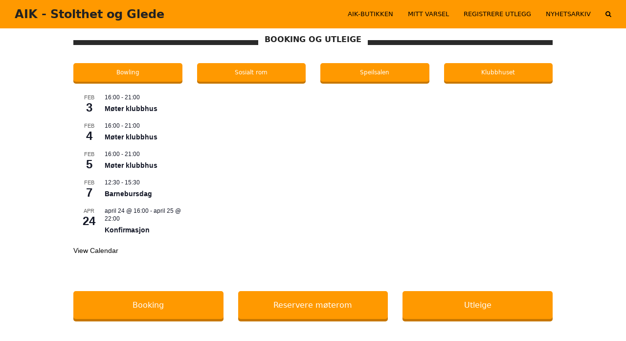

--- FILE ---
content_type: text/html; charset=UTF-8
request_url: https://aik.no/booking/
body_size: 14361
content:
<!DOCTYPE html>
<html lang="nb-NO" itemscope itemtype="https://schema.org/WebPage" class="wpex-color-scheme-default">
<head>
<meta charset="UTF-8">
<link rel="profile" href="http://gmpg.org/xfn/11">
<title>Booking &#8211; Stolthet og Glede</title>
<meta name='robots' content='max-image-preview:large' />
<meta name="generator" content="Total WordPress Theme v5.7.1">
<meta name="viewport" content="width=device-width, initial-scale=1">
<link rel='dns-prefetch' href='//fonts.googleapis.com' />
<link rel='dns-prefetch' href='//maxcdn.bootstrapcdn.com' />
<link rel="alternate" type="application/rss+xml" title="Stolthet og Glede &raquo; strøm" href="https://aik.no/feed/" />
<link rel="alternate" type="application/rss+xml" title="Stolthet og Glede &raquo; kommentarstrøm" href="https://aik.no/comments/feed/" />
<link rel="alternate" type="text/calendar" title="Stolthet og Glede &raquo; iCal-feed" href="https://aik.no/kalender/?ical=1" />
<link rel="alternate" title="oEmbed (JSON)" type="application/json+oembed" href="https://aik.no/wp-json/oembed/1.0/embed?url=https%3A%2F%2Faik.no%2Fbooking%2F" />
<link rel="alternate" title="oEmbed (XML)" type="text/xml+oembed" href="https://aik.no/wp-json/oembed/1.0/embed?url=https%3A%2F%2Faik.no%2Fbooking%2F&#038;format=xml" />
<link rel="preload" href="https://aik.no/wp-content/themes/Total/assets/lib/ticons/fonts/ticons.woff2" type="font/woff2" as="font" crossorigin><style id='wp-img-auto-sizes-contain-inline-css'>
img:is([sizes=auto i],[sizes^="auto," i]){contain-intrinsic-size:3000px 1500px}
/*# sourceURL=wp-img-auto-sizes-contain-inline-css */
</style>
<link rel='stylesheet' id='mediaelement-css' href='https://aik.no/wp-includes/js/mediaelement/mediaelementplayer-legacy.min.css?ver=4.2.17' media='all' />
<link rel='stylesheet' id='wp-mediaelement-css' href='https://aik.no/wp-includes/js/mediaelement/wp-mediaelement.min.css?ver=6.9' media='all' />
<link rel='stylesheet' id='js_composer_front-css' href='https://aik.no/wp-content/plugins/js_composer/assets/css/js_composer.min.css?ver=6.7.0' media='all' />
<link rel='stylesheet' id='dashicons-css' href='https://aik.no/wp-includes/css/dashicons.min.css?ver=6.9' media='all' />
<link rel='stylesheet' id='post-views-counter-frontend-css' href='https://aik.no/wp-content/plugins/post-views-counter/css/frontend.css?ver=1.6.1' media='all' />
<link rel='stylesheet' id='layerslider-css' href='https://aik.no/wp-content/plugins/LayerSlider/static/css/layerslider.css?ver=5.6.9' media='all' />
<link rel='stylesheet' id='ls-google-fonts-css' href='https://fonts.googleapis.com/css?family=Lato:100,300,regular,700,900%7COpen+Sans:300%7CIndie+Flower:regular%7COswald:300,regular,700&#038;subset=latin%2Clatin-ext' media='all' />
<link rel='stylesheet' id='contact-form-7-css' href='https://aik.no/wp-content/plugins/contact-form-7/includes/css/styles.css?ver=6.1.4' media='all' />
<link rel='stylesheet' id='cff-css' href='https://aik.no/wp-content/plugins/custom-facebook-feed/assets/css/cff-style.min.css?ver=4.3.4' media='all' />
<link rel='stylesheet' id='sb-font-awesome-css' href='https://maxcdn.bootstrapcdn.com/font-awesome/4.7.0/css/font-awesome.min.css?ver=6.9' media='all' />
<link rel='stylesheet' id='wpex-the-events-calendar-css' href='https://aik.no/wp-content/themes/Total/assets/css/wpex-the-events-calendar.css?ver=6.9' media='all' />
<link rel='stylesheet' id='wpex-style-css' href='https://aik.no/wp-content/themes/Total/style.css?ver=5.7.1' media='all' />
<link rel='stylesheet' id='wpex-mobile-menu-breakpoint-max-css' href='https://aik.no/wp-content/themes/Total/assets/css/wpex-mobile-menu-breakpoint-max.css?ver=5.7.1' media='only screen and (max-width:959px)' />
<link rel='stylesheet' id='wpex-mobile-menu-breakpoint-min-css' href='https://aik.no/wp-content/themes/Total/assets/css/wpex-mobile-menu-breakpoint-min.css?ver=5.7.1' media='only screen and (min-width:960px)' />
<link rel='stylesheet' id='wpex-wpbakery-css' href='https://aik.no/wp-content/themes/Total/assets/css/wpex-wpbakery.css?ver=5.7.1' media='all' />
<link rel='stylesheet' id='ticons-css' href='https://aik.no/wp-content/themes/Total/assets/lib/ticons/css/ticons.min.css?ver=5.7.1' media='all' />
<link rel='stylesheet' id='vcex-shortcodes-css' href='https://aik.no/wp-content/themes/Total/assets/css/vcex-shortcodes.css?ver=5.7.1' media='all' />
<script src="https://aik.no/wp-includes/js/jquery/jquery.min.js?ver=3.7.1" id="jquery-core-js"></script>
<script src="https://aik.no/wp-includes/js/jquery/jquery-migrate.min.js?ver=3.4.1" id="jquery-migrate-js"></script>
<script src="https://aik.no/wp-content/plugins/LayerSlider/static/js/greensock.js?ver=1.11.8" id="greensock-js"></script>
<script id="layerslider-js-extra">
var LS_Meta = {"v":"5.6.9"};
//# sourceURL=layerslider-js-extra
</script>
<script src="https://aik.no/wp-content/plugins/LayerSlider/static/js/layerslider.kreaturamedia.jquery.js?ver=5.6.9" id="layerslider-js"></script>
<script src="https://aik.no/wp-content/plugins/LayerSlider/static/js/layerslider.transitions.js?ver=5.6.9" id="layerslider-transitions-js"></script>
<script src="https://aik.no/wp-content/plugins/css-hero/assets/js/prefixfree.min.js?ver=6.9" id="prefixfree-js"></script>
<meta name="generator" content="Powered by LayerSlider 5.6.9 - Multi-Purpose, Responsive, Parallax, Mobile-Friendly Slider Plugin for WordPress." />
<!-- LayerSlider updates and docs at: https://kreaturamedia.com/layerslider-responsive-wordpress-slider-plugin/ -->
<link rel="https://api.w.org/" href="https://aik.no/wp-json/" /><link rel="alternate" title="JSON" type="application/json" href="https://aik.no/wp-json/wp/v2/pages/17780" /><link rel="EditURI" type="application/rsd+xml" title="RSD" href="https://aik.no/xmlrpc.php?rsd" />
<meta name="generator" content="WordPress 6.9" />
<link rel="canonical" href="https://aik.no/booking/" />
<link rel='shortlink' href='https://aik.no/?p=17780' />
<!-- Start CSSHero.org Dynamic CSS & Fonts Loading -->
	 <link rel="stylesheet" type="text/css" media="all" href="https://aik.no/?wpcss_action=show_css" data-apply-prefixfree />
	  <!-- End CSSHero.org Dynamic CSS & Fonts Loading -->    
	<meta name="tec-api-version" content="v1"><meta name="tec-api-origin" content="https://aik.no"><link rel="https://theeventscalendar.com/" href="https://aik.no/wp-json/tribe/events/v1/" /><noscript><style>body:not(.content-full-screen) .wpex-vc-row-stretched[data-vc-full-width-init="false"]{visibility:visible;}</style></noscript><link rel="icon" href="https://aik.no/wp-content/uploads/2020/07/cropped-Austevoll-IK_stolthet-2500x2500-32x32.png" sizes="32x32" />
<link rel="icon" href="https://aik.no/wp-content/uploads/2020/07/cropped-Austevoll-IK_stolthet-2500x2500-192x192.png" sizes="192x192" />
<link rel="apple-touch-icon" href="https://aik.no/wp-content/uploads/2020/07/cropped-Austevoll-IK_stolthet-2500x2500-180x180.png" />
<meta name="msapplication-TileImage" content="https://aik.no/wp-content/uploads/2020/07/cropped-Austevoll-IK_stolthet-2500x2500-270x270.png" />
<script>function setREVStartSize(e){
			//window.requestAnimationFrame(function() {
				window.RSIW = window.RSIW===undefined ? window.innerWidth : window.RSIW;
				window.RSIH = window.RSIH===undefined ? window.innerHeight : window.RSIH;
				try {
					var pw = document.getElementById(e.c).parentNode.offsetWidth,
						newh;
					pw = pw===0 || isNaN(pw) || (e.l=="fullwidth" || e.layout=="fullwidth") ? window.RSIW : pw;
					e.tabw = e.tabw===undefined ? 0 : parseInt(e.tabw);
					e.thumbw = e.thumbw===undefined ? 0 : parseInt(e.thumbw);
					e.tabh = e.tabh===undefined ? 0 : parseInt(e.tabh);
					e.thumbh = e.thumbh===undefined ? 0 : parseInt(e.thumbh);
					e.tabhide = e.tabhide===undefined ? 0 : parseInt(e.tabhide);
					e.thumbhide = e.thumbhide===undefined ? 0 : parseInt(e.thumbhide);
					e.mh = e.mh===undefined || e.mh=="" || e.mh==="auto" ? 0 : parseInt(e.mh,0);
					if(e.layout==="fullscreen" || e.l==="fullscreen")
						newh = Math.max(e.mh,window.RSIH);
					else{
						e.gw = Array.isArray(e.gw) ? e.gw : [e.gw];
						for (var i in e.rl) if (e.gw[i]===undefined || e.gw[i]===0) e.gw[i] = e.gw[i-1];
						e.gh = e.el===undefined || e.el==="" || (Array.isArray(e.el) && e.el.length==0)? e.gh : e.el;
						e.gh = Array.isArray(e.gh) ? e.gh : [e.gh];
						for (var i in e.rl) if (e.gh[i]===undefined || e.gh[i]===0) e.gh[i] = e.gh[i-1];
											
						var nl = new Array(e.rl.length),
							ix = 0,
							sl;
						e.tabw = e.tabhide>=pw ? 0 : e.tabw;
						e.thumbw = e.thumbhide>=pw ? 0 : e.thumbw;
						e.tabh = e.tabhide>=pw ? 0 : e.tabh;
						e.thumbh = e.thumbhide>=pw ? 0 : e.thumbh;
						for (var i in e.rl) nl[i] = e.rl[i]<window.RSIW ? 0 : e.rl[i];
						sl = nl[0];
						for (var i in nl) if (sl>nl[i] && nl[i]>0) { sl = nl[i]; ix=i;}
						var m = pw>(e.gw[ix]+e.tabw+e.thumbw) ? 1 : (pw-(e.tabw+e.thumbw)) / (e.gw[ix]);
						newh =  (e.gh[ix] * m) + (e.tabh + e.thumbh);
					}
					var el = document.getElementById(e.c);
					if (el!==null && el) el.style.height = newh+"px";
					el = document.getElementById(e.c+"_wrapper");
					if (el!==null && el) {
						el.style.height = newh+"px";
						el.style.display = "block";
					}
				} catch(e){
					console.log("Failure at Presize of Slider:" + e)
				}
			//});
		  };</script>
		<style id="wp-custom-css">
			/* Custom Facebook Feed */#cff .cff-load-more{float:none;position:relative;width:200px;margin:20px auto;top:20px;font-size:18px;#ff0000}/* Custom Facebook Feed - End */		</style>
		<style type="text/css" data-type="vc_shortcodes-custom-css">.vc_custom_1606609245602{padding-top: 15px !important;}.vc_custom_1622145096168{border-radius: 10px !important;}</style><noscript><style> .wpb_animate_when_almost_visible { opacity: 1; }</style></noscript><style data-type="wpex-css" id="wpex-css">/*TYPOGRAPHY*/.main-navigation-ul .link-inner{font-weight:500;text-transform:uppercase}/*CUSTOMIZER STYLING*/:root{--wpex-accent:#ff9900;--wpex-accent-alt:#ff9900;--wpex-input-border-radius:3px;--wpex-input-border-color:#ff9900;--wpex-focus-input-border-color:#ff9900;--wpex-site-header-shrink-end-height:40px;--wpex-vc-column-inner-margin-bottom:40px}label{color:#ff9900}.page-header.wpex-supports-mods{padding-top:20}.site-breadcrumbs{color:#ffffff}#top-bar-wrap{background-color:#000000}.wpex-top-bar-sticky{background-color:#000000}#top-bar{color:#ed8b00;--wpex-link-color:#ed8b00;--wpex-hover-link-color:#ffffff}#top-bar-social a.wpex-social-btn-no-style{color:#ed8b00}#top-bar-social a.wpex-social-btn-no-style:hover{color:#ffffff}.header-padding{padding-top:10px;padding-bottom:10px}#site-header{background-color:#ff9900}#site-header-sticky-wrapper{background-color:#ff9900}#site-header-sticky-wrapper.is-sticky #site-header{background-color:#ff9900}.boxed-main-layout #site-header-sticky-wrapper.is-sticky #site-header{background-color:#ff9900}.footer-has-reveal #site-header{background-color:#ff9900}#searchform-header-replace{background-color:#ff9900}.wpex-has-vertical-header #site-header{background-color:#ff9900}.logo-padding{padding-top:5px;padding-bottom:5px}#site-navigation-wrap{--wpex-main-nav-bg:#ff9900;--wpex-main-nav-link-color:#000000;--wpex-hover-main-nav-link-color:#000000;--wpex-active-main-nav-link-color:#000000;--wpex-hover-main-nav-link-color:#dddddd;--wpex-active-main-nav-link-color:#dddddd;--wpex-active-main-nav-link-bg:#000000;--wpex-dropmenu-bg:#000000;--wpex-dropmenu-caret-bg:#000000}#mobile-menu{--wpex-link-color:#dd9933;--wpex-hover-link-color:#dd9933;--wpex-hover-link-color:#000000}#sidr-main,.sidr-class-dropdown-menu ul{background-color:#dd9933}#sidr-main{--wpex-border-main:#000000;color:#000000;--wpex-text-2:#000000;--wpex-link-color:#000000}</style><link rel='stylesheet' id='rs-plugin-settings-css' href='https://aik.no/wp-content/plugins/revslider/public/assets/css/rs6.css?ver=6.6.10' media='all' />
<style id='rs-plugin-settings-inline-css'>
#rs-demo-id {}
/*# sourceURL=rs-plugin-settings-inline-css */
</style>
<link rel='stylesheet' id='tribe-events-pro-widgets-v2-events-list-skeleton-css' href='https://aik.no/wp-content/plugins/events-calendar-pro/src/resources/css/widget-events-list-skeleton.min.css?ver=5.9.0' media='all' />
<link rel='stylesheet' id='tribe-events-pro-widgets-v2-events-list-full-css' href='https://aik.no/wp-content/plugins/events-calendar-pro/src/resources/css/widget-events-list-full.min.css?ver=5.9.0' media='all' />
</head>

<body class="wp-singular page-template page-template-templates page-template-no-sidebar page-template-templatesno-sidebar-php page page-id-17780 wp-embed-responsive wp-theme-Total tribe-no-js wpex-theme wpex-responsive full-width-main-layout has-composer wpex-live-site site-full-width content-full-width sidebar-widget-icons hasnt-overlay-header page-header-disabled wpex-mobile-toggle-menu-icon_buttons has-mobile-menu wpex-no-js wpb-js-composer js-comp-ver-6.7.0 vc_responsive">

	
	
	
<a href="#content" class="skip-to-content">skip to Main Content</a><span data-ls_id="#site_top"></span>
	<div id="outer-wrap" class="wpex-overflow-hidden">
		
		<div id="wrap" class="wpex-clr">

			


	<header id="site-header" class="header-one header-full-width wpex-dropdown-style-black wpex-dropdowns-shadow-three fixed-scroll wpex-z-99 has-sticky-dropshadow shrink-sticky-header on-shrink-adjust-height custom-bg dyn-styles wpex-relative wpex-clr" itemscope="itemscope" itemtype="https://schema.org/WPHeader">

		
		<div id="site-header-inner" class="header-one-inner header-padding container wpex-relative wpex-h-100 wpex-py-30 wpex-clr">
<div id="site-logo" class="site-branding header-one-logo logo-padding wpex-table">
	<div id="site-logo-inner" class="wpex-table-cell wpex-align-middle wpex-clr"><a id="site-logo-link" href="https://aik.no/" rel="home" class="site-logo-text">AIK - Stolthet og Glede</a></div>

</div>
	
	<div id="site-navigation-wrap" class="navbar-style-one navbar-fixed-height navbar-fixed-line-height wpex-dropdowns-caret wpex-stretch-megamenus hide-at-mm-breakpoint wpex-clr">

		<nav id="site-navigation" class="navigation main-navigation main-navigation-one wpex-clr" itemscope="itemscope" itemtype="https://schema.org/SiteNavigationElement" aria-label="Main menu">

			
				<ul id="menu-hovedmeny" class="main-navigation-ul dropdown-menu sf-menu"><li id="menu-item-18336" class="menu-item menu-item-type-custom menu-item-object-custom menu-item-18336"><a href="https://www.torshovsport.no/klubbservice/klubbkolleksjoner/bergen/austevoll-ik"><span class="link-inner">AIK-butikken</span></a></li>
<li id="menu-item-20824" class="menu-item menu-item-type-custom menu-item-object-custom menu-item-20824"><a href="http://portal.mittvarsel.no/v/nif"><span class="link-inner">Mitt varsel</span></a></li>
<li id="menu-item-18318" class="menu-item menu-item-type-custom menu-item-object-custom menu-item-18318"><a href="https://www.dfexpense.no/LoginPage"><span class="link-inner">Registrere utlegg</span></a></li>
<li id="menu-item-22505" class="menu-item menu-item-type-post_type menu-item-object-page menu-item-22505"><a href="https://aik.no/nyhetsarkiv/"><span class="link-inner">Nyhetsarkiv</span></a></li>
<li class="search-toggle-li menu-item wpex-menu-extra no-icon-margin"><a href="#" class="site-search-toggle search-overlay-toggle" role="button" aria-expanded="false" aria-controls="wpex-searchform-overlay" aria-label="Search"><span class="link-inner"><span class="wpex-menu-search-text">Search</span><span class="wpex-menu-search-icon ticon ticon-search" aria-hidden="true"></span></span></a></li></ul>
			
		</nav>

	</div>

	

<div id="mobile-menu" class="wpex-mobile-menu-toggle show-at-mm-breakpoint wpex-flex wpex-items-center wpex-absolute wpex-top-50 -wpex-translate-y-50 wpex-right-0">
	<div class="wpex-inline-flex wpex-items-center">
						<a href="#" class="mobile-menu-toggle" role="button" aria-label="Toggle mobile menu" aria-expanded="false"><span class="mobile-menu-toggle__icon wpex-flex"><span class="wpex-hamburger-icon wpex-hamburger-icon--inactive wpex-hamburger-icon--animate" aria-hidden="true"><span></span></span></span></a>			</div>
</div></div>

		
	</header>



			
			<main id="main" class="site-main wpex-clr">

				
	<div id="content-wrap" class="container wpex-clr">

		
		<div id="primary" class="content-area wpex-clr">

			
			<div id="content" class="site-content wpex-clr">

				
				
					
						
<article id="single-blocks" class="single-page-article wpex-clr">
<div class="single-page-content single-content entry wpex-clr"><div class="vc_row wpb_row vc_row-fluid vc_custom_1606609245602"><div class="wpb_column vc_column_container vc_col-sm-12"><div class="vc_column-inner"><div class="wpb_wrapper"><div class="vc_separator wpb_content_element vc_separator_align_center vc_sep_width_100 vc_sep_border_width_10 vc_sep_pos_align_center vc_sep_color_black vc_custom_1622145096168 vc_separator-has-text" ><span class="vc_sep_holder vc_sep_holder_l"><span  class="vc_sep_line"></span></span><h4>BOOKING OG UTLEIGE</h4><span class="vc_sep_holder vc_sep_holder_r"><span  class="vc_sep_line"></span></span>
</div></div></div></div></div><div class="vc_row wpb_row vc_row-fluid"><div class="wpb_column vc_column_container vc_col-sm-3"><div class="vc_column-inner"><div class="wpb_wrapper"><div class="vc_btn3-container vc_btn3-center" ><button class="vc_general vc_btn3 vc_btn3-size-sm vc_btn3-shape-rounded vc_btn3-style-3d vc_btn3-block vc_btn3-color-warning">Bowling</button></div><div  class="wpb_widgetised_column wpb_content_element">
		<div class="wpb_wrapper">
			
			<div  class="tribe-compatibility-container" >
	<div
		 class="tribe-common tribe-events tribe-events-view tribe-events-view--widget-events-list tribe-events-widget" 		data-js="tribe-events-view"
		data-view-rest-nonce="4db18a5d2c"
		data-view-rest-url="https://aik.no/wp-json/tribe/views/v2/html"
		data-view-manage-url="1"
							data-view-breakpoint-pointer="e5943a1a-028b-42dc-b6d4-8b522775fb26"
			>
		<div class="tribe-events-widget-events-list">

			<script type="application/ld+json">
[{"@context":"http://schema.org","@type":"Event","name":"M\u00f8ter klubbhus","description":"&lt;p&gt;TF&lt;/p&gt;\\n","image":"https://aik.no/wp-content/uploads/2017/06/18947106_764882640349998_1184670123_o.jpg","url":"https://aik.no/event/moter-klubbhus-2/","startDate":"2026-02-03T16:00:00+01:00","endDate":"2026-02-03T21:00:00+01:00","performer":"Organization"},{"@context":"http://schema.org","@type":"Event","name":"M\u00f8ter klubbhus","description":"&lt;p&gt;TF&lt;/p&gt;\\n","image":"https://aik.no/wp-content/uploads/2017/06/18947106_764882640349998_1184670123_o.jpg","url":"https://aik.no/event/moter-klubbhus-3/","startDate":"2026-02-04T16:00:00+01:00","endDate":"2026-02-04T21:00:00+01:00","performer":"Organization"},{"@context":"http://schema.org","@type":"Event","name":"M\u00f8ter klubbhus","description":"&lt;p&gt;TF&lt;/p&gt;\\n","image":"https://aik.no/wp-content/uploads/2017/06/18947106_764882640349998_1184670123_o.jpg","url":"https://aik.no/event/moter-klubbhus-4/","startDate":"2026-02-05T16:00:00+01:00","endDate":"2026-02-05T21:00:00+01:00","performer":"Organization"},{"@context":"http://schema.org","@type":"Event","name":"Barnebursdag","description":"&lt;p&gt;Andre Bruntveit&lt;/p&gt;\\n","image":"https://aik.no/wp-content/uploads/2017/06/18947106_764882640349998_1184670123_o.jpg","url":"https://aik.no/event/barnebursdag-73/","startDate":"2026-02-07T12:30:00+01:00","endDate":"2026-02-07T15:30:00+01:00","performer":"Organization"},{"@context":"http://schema.org","@type":"Event","name":"Konfirmasjon","description":"&lt;p&gt;Salvie Heimark&lt;/p&gt;\\n","image":"https://aik.no/wp-content/uploads/2017/06/18947106_764882640349998_1184670123_o.jpg","url":"https://aik.no/event/konfirmasjon-8/","startDate":"2026-04-24T16:00:00+02:00","endDate":"2026-04-25T22:00:00+02:00","performer":"Organization"}]
</script>
			<script data-js="tribe-events-view-data" type="application/json">
	{"slug":"widget-events-list","prev_url":"","next_url":"","view_class":"Tribe\\Events\\Views\\V2\\Views\\Widgets\\Widget_List_View","view_slug":"widget-events-list","view_label":"Widget-events-list","view":null,"should_manage_url":true,"id":null,"alias-slugs":null,"title":"Booking &#8211; Stolthet og Glede","limit":"5","no_upcoming_events":false,"featured_events_only":false,"jsonld_enable":true,"tribe_is_list_widget":false,"admin_fields":{"title":{"label":"Title:","type":"text","classes":"","dependency":"","id":"widget-tribe-widget-events-list-14-title","name":"widget-tribe-widget-events-list[14][title]","options":[],"placeholder":"","value":null},"limit":{"label":"Show:","type":"number","default":5,"min":1,"max":10,"step":1,"classes":"","dependency":"","id":"widget-tribe-widget-events-list-14-limit","name":"widget-tribe-widget-events-list[14][limit]","options":[],"placeholder":"","value":null},"metadata_section":{"type":"fieldset","classes":"tribe-common-form-control-checkbox-checkbox-group","label":"Display:","children":{"cost":{"type":"checkbox","label":"Price","classes":"","dependency":"","id":"widget-tribe-widget-events-list-14-cost","name":"widget-tribe-widget-events-list[14][cost]","options":[],"placeholder":"","value":null},"venue":{"type":"checkbox","label":"Venue","classes":"","dependency":"","id":"widget-tribe-widget-events-list-14-venue","name":"widget-tribe-widget-events-list[14][venue]","options":[],"placeholder":"","value":null},"street":{"type":"checkbox","label":"Street","classes":"","dependency":"","id":"widget-tribe-widget-events-list-14-street","name":"widget-tribe-widget-events-list[14][street]","options":[],"placeholder":"","value":null},"city":{"type":"checkbox","label":"City","classes":"","dependency":"","id":"widget-tribe-widget-events-list-14-city","name":"widget-tribe-widget-events-list[14][city]","options":[],"placeholder":"","value":null},"region":{"type":"checkbox","label":"State (US) Or Province (Int)","classes":"","dependency":"","id":"widget-tribe-widget-events-list-14-region","name":"widget-tribe-widget-events-list[14][region]","options":[],"placeholder":"","value":null},"zip":{"type":"checkbox","label":"Postal Code","classes":"","dependency":"","id":"widget-tribe-widget-events-list-14-zip","name":"widget-tribe-widget-events-list[14][zip]","options":[],"placeholder":"","value":null},"country":{"type":"checkbox","label":"Country","classes":"","dependency":"","id":"widget-tribe-widget-events-list-14-country","name":"widget-tribe-widget-events-list[14][country]","options":[],"placeholder":"","value":null},"phone":{"type":"checkbox","label":"Phone","classes":"","dependency":"","id":"widget-tribe-widget-events-list-14-phone","name":"widget-tribe-widget-events-list[14][phone]","options":[],"placeholder":"","value":null},"organizer":{"type":"checkbox","label":"Organizer","classes":"","dependency":"","id":"widget-tribe-widget-events-list-14-organizer","name":"widget-tribe-widget-events-list[14][organizer]","options":[],"placeholder":"","value":null}},"dependency":"","id":"widget-tribe-widget-events-list-14-metadata_section","name":"widget-tribe-widget-events-list[14][metadata_section]","options":[],"placeholder":"","value":null},"taxonomy_section":{"type":"section","classes":["calendar-widget-filters-container"],"label":"Filters:","children":{"filters":{"type":"taxonomy-filters","classes":"","dependency":"","id":"widget-tribe-widget-events-list-14-filters","label":"","name":"widget-tribe-widget-events-list[14][filters]","options":[],"placeholder":"","value":null,"list_items":[]},"operand":{"type":"fieldset","classes":"tribe-common-form-control-checkbox-radio-group","label":"Operand:","selected":"OR","children":[{"type":"radio","label":"Match any","button_value":"OR","classes":"","dependency":"","id":"widget-tribe-widget-events-list-14-operand","name":"widget-tribe-widget-events-list[14][operand]","options":[],"placeholder":"","value":null},{"type":"radio","label":"Match all","button_value":"AND","classes":"","dependency":"","id":"widget-tribe-widget-events-list-14-operand","name":"widget-tribe-widget-events-list[14][operand]","options":[],"placeholder":"","value":null}],"dependency":"","id":"widget-tribe-widget-events-list-14-operand","name":"widget-tribe-widget-events-list[14][operand]","options":[],"placeholder":"","value":null}},"dependency":"","id":"widget-tribe-widget-events-list-14-taxonomy_section","name":"widget-tribe-widget-events-list[14][taxonomy_section]","options":[],"placeholder":"","value":null},"taxonomy":{"type":"taxonomy","classes":"calendar-widget-add-filter","label":"Add a filter:","placeholder":"Select a Taxonomy Term","dependency":"","id":"widget-tribe-widget-events-list-14-taxonomy","name":"widget-tribe-widget-events-list[14][taxonomy]","options":[],"value":null},"no_upcoming_events":{"label":"Hide this widget if there are no upcoming events.","type":"checkbox","classes":"","dependency":"","id":"widget-tribe-widget-events-list-14-no_upcoming_events","name":"widget-tribe-widget-events-list[14][no_upcoming_events]","options":[],"placeholder":"","value":null},"featured_events_only":{"label":"Limit to featured events only","type":"checkbox","classes":"","dependency":"","id":"widget-tribe-widget-events-list-14-featured_events_only","name":"widget-tribe-widget-events-list[14][featured_events_only]","options":[],"placeholder":"","value":null},"jsonld_enable":{"label":"Generate JSON-LD data","type":"checkbox","classes":"","dependency":"","id":"widget-tribe-widget-events-list-14-jsonld_enable","name":"widget-tribe-widget-events-list[14][jsonld_enable]","options":[],"placeholder":"","value":null}},"venue":false,"country":false,"street":false,"city":false,"region":false,"zip":false,"phone":false,"cost":false,"organizer":false,"operand":"OR","filters":false,"events":[22530,22532,22534,22376,22129],"url":"https:\/\/aik.no\/?post_type=tribe_events&eventDisplay=widget-events-list&hide_subsequent_recurrences=1","url_event_date":false,"bar":{"keyword":"","date":"","hide_recurring":true},"today":"2026-02-03 00:00:00","now":"2026-02-03 02:06:40","rest_url":"https:\/\/aik.no\/wp-json\/tribe\/views\/v2\/html","rest_method":"POST","rest_nonce":"4db18a5d2c","today_url":"https:\/\/aik.no\/?post_type=tribe_events&eventDisplay=widget-events-list&hide_subsequent_recurrences=1&pagename=booking","prev_label":"","next_label":"","date_formats":{"compact":"m\/d\/Y","month_and_year_compact":"m\/Y","month_and_year":"F Y","time_range_separator":" - ","date_time_separator":" @ "},"messages":[],"start_of_week":"1","breadcrumbs":[],"before_events":"","after_events":"\n<!--\nThis calendar is powered by The Events Calendar.\nhttp:\/\/evnt.is\/18wn\n-->\n","display_events_bar":false,"disable_event_search":true,"live_refresh":false,"ical":{"display_link":true,"link":{"url":"https:\/\/aik.no\/?post_type=tribe_events&#038;eventDisplay=widget-events-list&#038;hide_subsequent_recurrences=1&#038;ical=1","text":"Export Events","title":"Use this to share calendar data with Google Calendar, Apple iCal and other compatible apps"}},"container_classes":["tribe-common","tribe-events","tribe-events-view","tribe-events-view--widget-events-list","tribe-events-widget"],"container_data":[],"is_past":false,"breakpoints":{"xsmall":500,"medium":768,"full":960},"breakpoint_pointer":"e5943a1a-028b-42dc-b6d4-8b522775fb26","is_initial_load":true,"public_views":{"list":{"view_class":"Tribe\\Events\\Views\\V2\\Views\\List_View","view_url":"https:\/\/aik.no\/kalender\/liste\/?hide_subsequent_recurrences=1","view_label":"List"},"month":{"view_class":"Tribe\\Events\\Views\\V2\\Views\\Month_View","view_url":"https:\/\/aik.no\/kalender\/maned\/?hide_subsequent_recurrences=1","view_label":"Month"},"day":{"view_class":"Tribe\\Events\\Views\\V2\\Views\\Day_View","view_url":"https:\/\/aik.no\/kalender\/i-dag\/?hide_subsequent_recurrences=1","view_label":"Day"}},"show_latest_past":false,"compatibility_classes":["tribe-compatibility-container"],"view_more_text":"View Calendar","view_more_title":"View more events.","view_more_link":"https:\/\/aik.no\/kalender\/","widget_title":"","hide_if_no_upcoming_events":false,"display":{"cost":false,"venue":false,"street":false,"city":false,"region":false,"zip":false,"country":false,"phone":false,"organizer":false},"display_recurring_toggle":false,"_context":{"slug":"widget-events-list"}}</script>

			<header class="tribe-events-widget-events-list__header">
				<h2 class="tribe-events-widget-events-list__header-title tribe-common-h6 tribe-common-h--alt">
									</h2>
			</header>

			
				<div class="tribe-events-widget-events-list__events">
											<div  class="tribe-common-g-row tribe-events-widget-events-list__event-row" >

	<div class="tribe-events-widget-events-list__event-date-tag tribe-common-g-col">
	<time class="tribe-events-widget-events-list__event-date-tag-datetime" datetime="2026-02-03">
		<span class="tribe-events-widget-events-list__event-date-tag-month">
			feb		</span>
		<span class="tribe-events-widget-events-list__event-date-tag-daynum tribe-common-h2 tribe-common-h4--min-medium">
			3		</span>
	</time>
</div>

	<div class="tribe-events-widget-events-list__event-wrapper tribe-common-g-col">
		<article  class="tribe-events-widget-events-list__event post-22530 tribe_events type-tribe_events status-publish has-post-thumbnail hentry tribe_events_cat-mote entry has-media" >
			<div class="tribe-events-widget-events-list__event-details">

				<header class="tribe-events-widget-events-list__event-header">
					<div class="tribe-events-widget-events-list__event-datetime-wrapper tribe-common-b2 tribe-common-b3--min-medium">
		<time class="tribe-events-widget-events-list__event-datetime" datetime="2026-02-03">
		<span class="tribe-event-date-start">16:00</span> - <span class="tribe-event-time">21:00</span>	</time>
	</div>
					<h3 class="tribe-events-widget-events-list__event-title tribe-common-h7">
	<a
		href="https://aik.no/event/moter-klubbhus-2/"
		title="Møter klubbhus"
		rel="bookmark"
		class="tribe-events-widget-events-list__event-title-link tribe-common-anchor-thin"
	>
		Møter klubbhus	</a>
</h3>
				</header>

				
			</div>
		</article>
	</div>

</div>
											<div  class="tribe-common-g-row tribe-events-widget-events-list__event-row" >

	<div class="tribe-events-widget-events-list__event-date-tag tribe-common-g-col">
	<time class="tribe-events-widget-events-list__event-date-tag-datetime" datetime="2026-02-04">
		<span class="tribe-events-widget-events-list__event-date-tag-month">
			feb		</span>
		<span class="tribe-events-widget-events-list__event-date-tag-daynum tribe-common-h2 tribe-common-h4--min-medium">
			4		</span>
	</time>
</div>

	<div class="tribe-events-widget-events-list__event-wrapper tribe-common-g-col">
		<article  class="tribe-events-widget-events-list__event post-22532 tribe_events type-tribe_events status-publish has-post-thumbnail hentry tribe_events_cat-mote entry has-media" >
			<div class="tribe-events-widget-events-list__event-details">

				<header class="tribe-events-widget-events-list__event-header">
					<div class="tribe-events-widget-events-list__event-datetime-wrapper tribe-common-b2 tribe-common-b3--min-medium">
		<time class="tribe-events-widget-events-list__event-datetime" datetime="2026-02-04">
		<span class="tribe-event-date-start">16:00</span> - <span class="tribe-event-time">21:00</span>	</time>
	</div>
					<h3 class="tribe-events-widget-events-list__event-title tribe-common-h7">
	<a
		href="https://aik.no/event/moter-klubbhus-3/"
		title="Møter klubbhus"
		rel="bookmark"
		class="tribe-events-widget-events-list__event-title-link tribe-common-anchor-thin"
	>
		Møter klubbhus	</a>
</h3>
				</header>

				
			</div>
		</article>
	</div>

</div>
											<div  class="tribe-common-g-row tribe-events-widget-events-list__event-row" >

	<div class="tribe-events-widget-events-list__event-date-tag tribe-common-g-col">
	<time class="tribe-events-widget-events-list__event-date-tag-datetime" datetime="2026-02-05">
		<span class="tribe-events-widget-events-list__event-date-tag-month">
			feb		</span>
		<span class="tribe-events-widget-events-list__event-date-tag-daynum tribe-common-h2 tribe-common-h4--min-medium">
			5		</span>
	</time>
</div>

	<div class="tribe-events-widget-events-list__event-wrapper tribe-common-g-col">
		<article  class="tribe-events-widget-events-list__event post-22534 tribe_events type-tribe_events status-publish has-post-thumbnail hentry tribe_events_cat-mote entry has-media" >
			<div class="tribe-events-widget-events-list__event-details">

				<header class="tribe-events-widget-events-list__event-header">
					<div class="tribe-events-widget-events-list__event-datetime-wrapper tribe-common-b2 tribe-common-b3--min-medium">
		<time class="tribe-events-widget-events-list__event-datetime" datetime="2026-02-05">
		<span class="tribe-event-date-start">16:00</span> - <span class="tribe-event-time">21:00</span>	</time>
	</div>
					<h3 class="tribe-events-widget-events-list__event-title tribe-common-h7">
	<a
		href="https://aik.no/event/moter-klubbhus-4/"
		title="Møter klubbhus"
		rel="bookmark"
		class="tribe-events-widget-events-list__event-title-link tribe-common-anchor-thin"
	>
		Møter klubbhus	</a>
</h3>
				</header>

				
			</div>
		</article>
	</div>

</div>
											<div  class="tribe-common-g-row tribe-events-widget-events-list__event-row" >

	<div class="tribe-events-widget-events-list__event-date-tag tribe-common-g-col">
	<time class="tribe-events-widget-events-list__event-date-tag-datetime" datetime="2026-02-07">
		<span class="tribe-events-widget-events-list__event-date-tag-month">
			feb		</span>
		<span class="tribe-events-widget-events-list__event-date-tag-daynum tribe-common-h2 tribe-common-h4--min-medium">
			7		</span>
	</time>
</div>

	<div class="tribe-events-widget-events-list__event-wrapper tribe-common-g-col">
		<article  class="tribe-events-widget-events-list__event post-22376 tribe_events type-tribe_events status-publish has-post-thumbnail hentry tribe_events_cat-austevollhallen tribe_events_cat-sosialt-rom entry has-media" >
			<div class="tribe-events-widget-events-list__event-details">

				<header class="tribe-events-widget-events-list__event-header">
					<div class="tribe-events-widget-events-list__event-datetime-wrapper tribe-common-b2 tribe-common-b3--min-medium">
		<time class="tribe-events-widget-events-list__event-datetime" datetime="2026-02-07">
		<span class="tribe-event-date-start">12:30</span> - <span class="tribe-event-time">15:30</span>	</time>
	</div>
					<h3 class="tribe-events-widget-events-list__event-title tribe-common-h7">
	<a
		href="https://aik.no/event/barnebursdag-73/"
		title="Barnebursdag"
		rel="bookmark"
		class="tribe-events-widget-events-list__event-title-link tribe-common-anchor-thin"
	>
		Barnebursdag	</a>
</h3>
				</header>

				
			</div>
		</article>
	</div>

</div>
											<div  class="tribe-common-g-row tribe-events-widget-events-list__event-row" >

	<div class="tribe-events-widget-events-list__event-date-tag tribe-common-g-col">
	<time class="tribe-events-widget-events-list__event-date-tag-datetime" datetime="2026-04-24">
		<span class="tribe-events-widget-events-list__event-date-tag-month">
			apr		</span>
		<span class="tribe-events-widget-events-list__event-date-tag-daynum tribe-common-h2 tribe-common-h4--min-medium">
			24		</span>
	</time>
</div>

	<div class="tribe-events-widget-events-list__event-wrapper tribe-common-g-col">
		<article  class="tribe-events-widget-events-list__event post-22129 tribe_events type-tribe_events status-publish has-post-thumbnail hentry tribe_events_cat-austevollhallen tribe_events_cat-sosialt-rom entry has-media" >
			<div class="tribe-events-widget-events-list__event-details">

				<header class="tribe-events-widget-events-list__event-header">
					<div class="tribe-events-widget-events-list__event-datetime-wrapper tribe-common-b2 tribe-common-b3--min-medium">
		<time class="tribe-events-widget-events-list__event-datetime" datetime="2026-04-24">
		<span class="tribe-event-date-start">april 24 @ 16:00</span> - <span class="tribe-event-date-end">april 25 @ 22:00</span>	</time>
	</div>
					<h3 class="tribe-events-widget-events-list__event-title tribe-common-h7">
	<a
		href="https://aik.no/event/konfirmasjon-8/"
		title="Konfirmasjon"
		rel="bookmark"
		class="tribe-events-widget-events-list__event-title-link tribe-common-anchor-thin"
	>
		Konfirmasjon	</a>
</h3>
				</header>

				
			</div>
		</article>
	</div>

</div>
									</div>

				<div class="tribe-events-widget-events-list__view-more tribe-common-b1 tribe-common-b2--min-medium">
	<a
		href="https://aik.no/kalender/"
		class="tribe-events-widget-events-list__view-more-link tribe-common-anchor-thin"
		title="View more events."
	>
		View Calendar	</a>
</div>

					</div>
	</div>
</div>
<script class="tribe-events-breakpoints">
	( function () {
		var completed = false;

		function initBreakpoints() {
			if ( completed ) {
				// This was fired already and completed no need to attach to the event listener.
				document.removeEventListener( 'DOMContentLoaded', initBreakpoints );
				return;
			}

			if ( 'undefined' === typeof window.tribe ) {
				return;
			}

			if ( 'undefined' === typeof window.tribe.events ) {
				return;
			}

			if ( 'undefined' === typeof window.tribe.events.views ) {
				return;
			}

			if ( 'undefined' === typeof window.tribe.events.views.breakpoints ) {
				return;
			}

			if ( 'function' !== typeof (window.tribe.events.views.breakpoints.setup) ) {
				return;
			}

			var container = document.querySelectorAll( '[data-view-breakpoint-pointer="e5943a1a-028b-42dc-b6d4-8b522775fb26"]' );
			if ( ! container ) {
				return;
			}

			window.tribe.events.views.breakpoints.setup( container );
			completed = true;
			// This was fired already and completed no need to attach to the event listener.
			document.removeEventListener( 'DOMContentLoaded', initBreakpoints );
		}

		// Try to init the breakpoints right away.
		initBreakpoints();
		document.addEventListener( 'DOMContentLoaded', initBreakpoints );
	})();
</script>
		</div>
	</div>
</div></div></div><div class="wpb_column vc_column_container vc_col-sm-3"><div class="vc_column-inner"><div class="wpb_wrapper"><div class="vc_btn3-container vc_btn3-center" ><button class="vc_general vc_btn3 vc_btn3-size-sm vc_btn3-shape-rounded vc_btn3-style-3d vc_btn3-block vc_btn3-color-warning">Sosialt rom</button></div><div  class="wpb_widgetised_column wpb_content_element">
		<div class="wpb_wrapper">
			
			
		</div>
	</div>
</div></div></div><div class="wpb_column vc_column_container vc_col-sm-3"><div class="vc_column-inner"><div class="wpb_wrapper"><div class="vc_btn3-container vc_btn3-center" ><button class="vc_general vc_btn3 vc_btn3-size-sm vc_btn3-shape-rounded vc_btn3-style-3d vc_btn3-block vc_btn3-color-warning">Speilsalen</button></div><div  class="wpb_widgetised_column wpb_content_element">
		<div class="wpb_wrapper">
			
			
		</div>
	</div>
</div></div></div><div class="wpb_column vc_column_container vc_col-sm-3"><div class="vc_column-inner"><div class="wpb_wrapper"><div class="vc_btn3-container vc_btn3-center" ><button class="vc_general vc_btn3 vc_btn3-size-sm vc_btn3-shape-rounded vc_btn3-style-3d vc_btn3-block vc_btn3-color-warning">Klubbhuset</button></div><div  class="wpb_widgetised_column wpb_content_element">
		<div class="wpb_wrapper">
			
			
		</div>
	</div>
</div></div></div></div><div class="vc_row wpb_row vc_row-fluid"><div class="wpb_column vc_column_container vc_col-sm-4"><div class="vc_column-inner"><div class="wpb_wrapper"><div class="vc_btn3-container vc_btn3-center" ><a class="vc_general vc_btn3 vc_btn3-size-lg vc_btn3-shape-rounded vc_btn3-style-3d vc_btn3-block vc_btn3-color-warning" href="https://aik.no/austevollhallen/utleige/" title="Utleige">Booking</a></div></div></div></div><div class="wpb_column vc_column_container vc_col-sm-4"><div class="vc_column-inner"><div class="wpb_wrapper"><div class="vc_btn3-container vc_btn3-center" ><a class="vc_general vc_btn3 vc_btn3-size-lg vc_btn3-shape-rounded vc_btn3-style-3d vc_btn3-block vc_btn3-color-warning" href="https://aik.no/austevoll-ik/booking-motelokale/" title="Booking – Møtelokale">Reservere møterom</a></div></div></div></div><div class="wpb_column vc_column_container vc_col-sm-4"><div class="vc_column-inner"><div class="wpb_wrapper"><div class="vc_btn3-container vc_btn3-center" ><a class="vc_general vc_btn3 vc_btn3-size-lg vc_btn3-shape-rounded vc_btn3-style-3d vc_btn3-block vc_btn3-color-warning" href="https://aik.no/austevollhallen/utleige/" title="Utleige">Utleige</a></div></div></div></div></div>
</div>

</article>
					
				
				
			</div>

			
		</div>

		
	</div>


			
		</main>

		
		

<div id="footer-callout-wrap" class="wpex-surface-2 wpex-text-2 wpex-py-30 wpex-border-solid wpex-border-surface-3 wpex-border-y">

	<div id="footer-callout" class="container wpex-md-flex wpex-md-items-center">

		
			<div id="footer-callout-left" class="footer-callout-content wpex-text-xl wpex-md-flex-grow wpex-md-w-75">Austevoll IK - Kleivhaugen 2, 5392 Storebø - Org.nr: 976 254 449</div>

			
				<div id="footer-callout-right" class="footer-callout-button wpex-mt-20 wpex-clr wpex-md-w-25 wpex-md-pl-20 wpex-md-mt-0"><a href="http://aik.no/bestevest" class="theme-button outline wpex-block wpex-text-center wpex-py-15 wpex-px-20 wpex-m-0 wpex-text-lg">Admin?</a></div>

			
		
	</div>

</div>

	
	    <footer id="footer" class="site-footer wpex-surface-dark" itemscope="itemscope" itemtype="https://schema.org/WPFooter">

	        
	        <div id="footer-inner" class="site-footer-inner container wpex-pt-40 wpex-clr">
<div id="footer-widgets" class="wpex-row wpex-clr gap-30">

	
	
	
	
	
	
	
	
</div></div>

	        
	    </footer>

	




	<div id="footer-bottom" class="wpex-py-20 wpex-text-sm wpex-surface-dark wpex-bg-gray-900 wpex-text-center">

		
		<div id="footer-bottom-inner" class="container"><div class="footer-bottom-flex wpex-clr">
<div id="copyright" class="wpex-last-mb-0">Kopirett <a href="#">AIK</a> - Alle rettigheter.
Austevoll IK - 28.07.1967</div></div></div>

		
	</div>



	</div>

	
</div>




<a href="#outer-wrap" id="site-scroll-top" class="wpex-flex wpex-items-center wpex-justify-center wpex-fixed wpex-rounded-full wpex-text-center wpex-box-content wpex-transition-all wpex-duration-200 wpex-bottom-0 wpex-right-0 wpex-mr-25 wpex-mb-25 wpex-no-underline wpex-surface-2 wpex-text-4 wpex-hover-bg-accent wpex-invisible wpex-opacity-0" data-scroll-speed="1000" data-scroll-offset="100"><span class="ticon ticon-chevron-up" aria-hidden="true"></span><span class="screen-reader-text">Back To Top</span></a>


<div id="wpex-searchform-overlay" class="header-searchform-wrap wpex-fs-overlay wpex-text-center" data-placeholder="Type then hit enter to search&hellip;" data-disable-autocomplete="true">
	<button class="wpex-close">
		<span class="wpex-close__icon" aria-hidden="true">&times;</span>
		<span class="screen-reader-text">Close search</span>
	</button>
	<div class="wpex-inner wpex-scale">
				<div class="wpex-title">Search</div>
		
<form method="get" class="searchform" action="https://aik.no/">
	<label>
		<span class="screen-reader-text">Search</span>
		<input type="search" class="field" name="s" placeholder="Search" />
	</label>
			<button type="submit" class="searchform-submit"><span class="ticon ticon-search" aria-hidden="true"></span><span class="screen-reader-text">Submit</span></button>
</form>			</div>
</div>
<div id="mobile-menu-search" class="wpex-hidden">
	<form method="get" action="https://aik.no/" class="mobile-menu-searchform">
		<label class="wpex-inherit-color">
			<span class="screen-reader-text">Search</span>
			<input type="search" name="s" autocomplete="off" placeholder="Search">
								</label>
		<button type="submit" class="searchform-submit"><span class="ticon ticon-search" aria-hidden="true"></span><span class="screen-reader-text">Submit</span></button>
	</form>
</div>
<div class="wpex-sidr-overlay wpex-fixed wpex-inset-0 wpex-hidden wpex-z-9999 wpex-bg-black wpex-opacity-60"></div>



		<script>
			window.RS_MODULES = window.RS_MODULES || {};
			window.RS_MODULES.modules = window.RS_MODULES.modules || {};
			window.RS_MODULES.waiting = window.RS_MODULES.waiting || [];
			window.RS_MODULES.defered = true;
			window.RS_MODULES.moduleWaiting = window.RS_MODULES.moduleWaiting || {};
			window.RS_MODULES.type = 'compiled';
		</script>
		<script type="speculationrules">
{"prefetch":[{"source":"document","where":{"and":[{"href_matches":"/*"},{"not":{"href_matches":["/wp-*.php","/wp-admin/*","/wp-content/uploads/*","/wp-content/*","/wp-content/plugins/*","/wp-content/themes/Total/*","/*\\?(.+)"]}},{"not":{"selector_matches":"a[rel~=\"nofollow\"]"}},{"not":{"selector_matches":".no-prefetch, .no-prefetch a"}}]},"eagerness":"conservative"}]}
</script>
<!-- Custom Facebook Feed JS -->
<script type="text/javascript">var cffajaxurl = "https://aik.no/wp-admin/admin-ajax.php";
var cfflinkhashtags = "false";
</script>
		<script>
		( function ( body ) {
			'use strict';
			body.className = body.className.replace( /\btribe-no-js\b/, 'tribe-js' );
		} )( document.body );
		</script>
		<script> /* <![CDATA[ */var tribe_l10n_datatables = {"aria":{"sort_ascending":": activate to sort column ascending","sort_descending":": activate to sort column descending"},"length_menu":"Show _MENU_ entries","empty_table":"No data available in table","info":"Showing _START_ to _END_ of _TOTAL_ entries","info_empty":"Showing 0 to 0 of 0 entries","info_filtered":"(filtered from _MAX_ total entries)","zero_records":"No matching records found","search":"Search:","all_selected_text":"All items on this page were selected. ","select_all_link":"Select all pages","clear_selection":"Clear Selection.","pagination":{"all":"All","next":"Next","previous":"Previous"},"select":{"rows":{"0":"","_":": Selected %d rows","1":": Selected 1 row"}},"datepicker":{"dayNames":["s\u00f8ndag","mandag","tirsdag","onsdag","torsdag","fredag","l\u00f8rdag"],"dayNamesShort":["s\u00f8n","man","tir","ons","tor","fre","l\u00f8r"],"dayNamesMin":["S","M","T","O","T","F","L"],"monthNames":["januar","februar","mars","april","mai","juni","juli","august","september","oktober","november","desember"],"monthNamesShort":["januar","februar","mars","april","mai","juni","juli","august","september","oktober","november","desember"],"monthNamesMin":["jan","feb","mar","apr","mai","jun","jul","aug","sep","okt","nov","des"],"nextText":"Neste","prevText":"Forrige","currentText":"I dag","closeText":"Fullf\u00f8rt","today":"I dag","clear":"Nullstill"}};/* ]]> */ </script><script type="text/html" id="wpb-modifications"></script><link rel='stylesheet' id='tribe-common-skeleton-style-css' href='https://aik.no/wp-content/plugins/the-events-calendar/common/src/resources/css/common-skeleton.min.css?ver=4.14.3' media='all' />
<link rel='stylesheet' id='tribe-common-full-style-css' href='https://aik.no/wp-content/plugins/the-events-calendar/common/src/resources/css/common-full.min.css?ver=4.14.3' media='all' />
<link rel='stylesheet' id='tribe-events-widgets-v2-events-list-skeleton-css' href='https://aik.no/wp-content/plugins/the-events-calendar/src/resources/css/widget-events-list-skeleton.min.css?ver=5.9.0' media='all' />
<link rel='stylesheet' id='tribe-events-widgets-v2-events-list-full-css' href='https://aik.no/wp-content/plugins/the-events-calendar/src/resources/css/widget-events-list-full.min.css?ver=5.9.0' media='all' />
<style id='tribe-events-widgets-v2-events-list-full-inline-css' class='tec-customizer-inline-style' type='text/css'>
:root {
				/* Customizer-added Global Event styles */
				--tec-color-link-primary: #000000;
--tec-color-link-accent: #000000;
--tec-color-link-accent-hover: rgba(0,0,0, 0.8);
--tec-color-accent-primary: #1a73e8;
--tec-color-accent-primary-hover: rgba(26,115,232,0.8);
--tec-color-accent-primary-multiday: rgba(26,115,232,0.24);
--tec-color-accent-primary-multiday-hover: rgba(26,115,232,0.34);
--tec-color-accent-primary-active: rgba(26,115,232,0.9);
--tec-color-accent-primary-background: rgba(26,115,232,0.07);
--tec-color-background-secondary-datepicker: rgba(26,115,232,0.5);
--tec-color-accent-primary-background-datepicker: #1a73e8;
--tec-color-button-primary: #1a73e8;
--tec-color-button-primary-hover: rgba(26,115,232,0.8);
--tec-color-button-primary-active: rgba(26,115,232,0.9);
--tec-color-button-primary-background: rgba(26,115,232,0.07);
--tec-color-day-marker-current-month: #1a73e8;
--tec-color-day-marker-current-month-hover: rgba(26,115,232,0.8);
--tec-color-day-marker-current-month-active: rgba(26,115,232,0.9);
--tec-color-background-primary-multiday: rgba(26,115,232, 0.24);
--tec-color-background-primary-multiday-hover: rgba(26,115,232, 0.34);
--tec-color-background-primary-multiday-active: rgba(26,115,232, 0.34);
--tec-color-background-secondary-multiday: rgba(26,115,232, 0.24);
--tec-color-background-secondary-multiday-hover: rgba(26,115,232, 0.34);
			}:root {
				/* Customizer-added Events Bar styles */
				--tec-color-background-events-bar-submit-button: #1a73e8;
--tec-color-background-events-bar-submit-button-hover: rgba(26,115,232, 0.8);
--tec-color-background-events-bar-submit-button-active: rgba(26,115,232, 0.9);
			}
				.tribe-theme-twentytwentyone .tribe-common button:not(:hover):not(:active):not(.has-background).tribe-events-calendar-month__day-cell--selected {
					background-color: #1a73e8;
				}
			
				.tribe-events-pro.tribe-events-view--week .datepicker .day.current:before {
					background: #1a73e8;
				}
			
				.tribe-events-pro.tribe-events-view--week .datepicker .active .day,
				.tribe-events-pro.tribe-events-view--week .datepicker .active .day:hover {
					background: rgba(26,115,232,0.07);;
				}
			
				.tribe-theme-enfold .tribe-events-pro.tribe-events-view--week .datepicker .active .day,
				.tribe-theme-enfold .tribe-events-pro.tribe-events-view--week .datepicker .active .day:hover {
					background: rgba(26,115,232,0.07);;
				}
			
				.tribe-theme-avada .tribe-events-pro.tribe-events-view--week .datepicker .active .day,
				.tribe-theme-avada .tribe-events-pro.tribe-events-view--week .datepicker .active .day:hover {
					background: rgba(26,115,232,0.07); !important;
				}
			
				.tribe-events-pro .tribe-events-pro-photo__event-datetime-featured-text {
					color: #1a73e8;
				}
			
				.tribe-events-pro .tribe-events-pro-week-day-selector__day--active {
					border-color: #1a73e8;
				}
			
				.tribe-events-pro .tribe-events-pro-week-day-selector__events-icon {
					background-color: #1a73e8;
				}
			
				.tribe-events-pro .tribe-events-pro-week-grid__event--featured .tribe-events-pro-week-grid__event-link-inner {
					background-color: rgba(26,115,232,0.04);;
				}
			
				.tribe-events-pro .tribe-events-pro-week-grid__event--featured .tribe-events-pro-week-grid__event-link-inner:before {
					background-color: #1a73e8;
				}
			
				.tribe-events-pro .tribe-events-pro-week-grid__event--featured .tribe-events-pro-week-grid__event-link:hover .tribe-events-pro-week-grid__event-link-inner,
				.tribe-events-pro .tribe-events-pro-week-grid__event--featured .tribe-events-pro-week-grid__event-link:focus .tribe-events-pro-week-grid__event-link-inner {
					background-color: rgba(26,115,232,0.14);;
				}
			
				.tribe-events-pro .tribe-events-pro-week-grid__event--past .tribe-events-pro-week-grid__event-link-inner {
					background-color: #F7F6F6;
				}
			
				.tribe-events-pro .tribe-events-pro-week-grid__event--past .tribe-events-pro-week-grid__event-link:hover .tribe-events-pro-week-grid__event-link-inner,
				.tribe-events-pro .tribe-events-pro-week-grid__event--past .tribe-events-pro-week-grid__event-link:focus .tribe-events-pro-week-grid__event-link-inner {
					background-color: #F0EEEE;
				}
			
				.tribe-events-pro .tribe-events-pro-week-grid__event-link:hover .tribe-events-pro-week-grid__event-link-inner,
				.tribe-events-pro .tribe-events-pro-week-grid__event-link:focus .tribe-events-pro-week-grid__event-link-inner {
					background-color: rgba(26,115,232,0.2);;
				}
			
				.tribe-events-pro .tribe-events-pro-week-grid__event-link-inner {
					background-color: rgba(26,115,232,0.1);;
				}
			
				.tribe-events-pro .tribe-events-pro-week-grid__header-column--current .tribe-events-pro-week-grid__header-column-daynum,
				.tribe-events-pro .tribe-events-pro-week-grid__header-column--current .tribe-events-pro-week-grid__header-column-daynum-link {
					color: #1a73e8;
				}
			
				.tribe-events-pro .tribe-events-pro-week-grid__header-column--current .tribe-events-pro-week-grid__header-column-daynum-link:hover,
				.tribe-events-pro .tribe-events-pro-week-grid__header-column--current .tribe-events-pro-week-grid__header-column-daynum-link:focus {
					color: rgba(26,115,232,0.8);
				}
			
				.tribe-events-pro .tribe-events-pro-week-grid__header-column--current .tribe-events-pro-week-grid__header-column-daynum-link:active {
					color: rgba(26,115,232,0.9);
				}
			
				.tribe-events-pro .tribe-events-pro-week-mobile-events__event--featured:before {
					background-color: #1a73e8;
				}
			
				.tribe-events-pro .tribe-events-pro-week-grid__multiday-event-bar-inner {
					background-color: rgba(26,115,232,0.24);;
				}
			
				.tribe-events-pro .tribe-events-pro-week-grid__multiday-event-bar-inner:hover,
				.tribe-events-pro .tribe-events-pro-week-grid__multiday-event-bar-inner:focus,
				.tribe-events-pro .tribe-events-pro-week-grid__multiday-event-bar-inner--hover,
				.tribe-events-pro .tribe-events-pro-week-grid__multiday-event-bar-inner--focus {
					background-color: rgba(26,115,232,0.34);;
				}
			
				.tribe-events-pro .tribe-events-pro-map__event-card-wrapper--active .tribe-events-pro-map__event-card-button {
					border-color: #1a73e8;
				}
			
				.tribe-common--breakpoint-medium.tribe-events-pro .tribe-events-pro-map__event-datetime-featured-text {
					color: #1a73e8;
				}
</style>
<script id="mediaelement-core-js-before">
var mejsL10n = {"language":"nb","strings":{"mejs.download-file":"Last ned fil","mejs.install-flash":"Du bruker en nettleser som ikke har Flash Player sl\u00e5tt p\u00e5 eller installert. Sl\u00e5 p\u00e5 Flash Player-utvidelsen din eller last ned nyeste versjon fra https://get.adobe.com/flashplayer/","mejs.fullscreen":"Fullskjerm","mejs.play":"Spill av","mejs.pause":"Pause","mejs.time-slider":"Tidsskyver","mejs.time-help-text":"Bruk venstre- og h\u00f8yre-piltastene for \u00e5 hoppe ett sekund, opp- og ned-piltastene for \u00e5 hoppe ti sekunder.","mejs.live-broadcast":"Direktesending","mejs.volume-help-text":"Bruk opp- og ned-piltastene for \u00e5 \u00f8ke eller redusere lyden.","mejs.unmute":"Opphev demp","mejs.mute":"Stille","mejs.volume-slider":"Volumkontroll","mejs.video-player":"Videoavspiller","mejs.audio-player":"Lydavspiller","mejs.captions-subtitles":"Bildetekster/undertekster","mejs.captions-chapters":"Kapitler","mejs.none":"Ingen","mejs.afrikaans":"Afrikaans","mejs.albanian":"Albansk","mejs.arabic":"Arabisk","mejs.belarusian":"hviterussisk","mejs.bulgarian":"Bulgarsk","mejs.catalan":"Katalansk","mejs.chinese":"Kinesisk","mejs.chinese-simplified":"Kinesisk (forenklet)","mejs.chinese-traditional":"Kinesisk (tradisjonell)","mejs.croatian":"Kroatisk","mejs.czech":"tsjekkisk","mejs.danish":"dansk","mejs.dutch":"nederlandsk","mejs.english":"engelsk","mejs.estonian":"estisk","mejs.filipino":"filippinsk","mejs.finnish":"finsk","mejs.french":"fransk","mejs.galician":"Galisisk","mejs.german":"tysk","mejs.greek":"gresk","mejs.haitian-creole":"Haitisk kreol","mejs.hebrew":"hebraisk","mejs.hindi":"hindi","mejs.hungarian":"ungarsk","mejs.icelandic":"islandsk","mejs.indonesian":"indonesisk","mejs.irish":"irsk","mejs.italian":"italiensk","mejs.japanese":"japansk","mejs.korean":"koreansk","mejs.latvian":"latvisk","mejs.lithuanian":"litauisk","mejs.macedonian":"makedonsk","mejs.malay":"malayisk","mejs.maltese":"maltesisk","mejs.norwegian":"norsk","mejs.persian":"persisk","mejs.polish":"polsk","mejs.portuguese":"portugisisk","mejs.romanian":"romansk","mejs.russian":"russisk","mejs.serbian":"serbisk","mejs.slovak":"slovakisk","mejs.slovenian":"slovensk","mejs.spanish":"spansk","mejs.swahili":"swahili","mejs.swedish":"svensk","mejs.tagalog":"tagalog","mejs.thai":"thailandsk","mejs.turkish":"tyrkisk","mejs.ukrainian":"ukrainsk","mejs.vietnamese":"vietnamesisk","mejs.welsh":"walisisk","mejs.yiddish":"jiddisk"}};
//# sourceURL=mediaelement-core-js-before
</script>
<script src="https://aik.no/wp-includes/js/mediaelement/mediaelement-and-player.min.js?ver=4.2.17" id="mediaelement-core-js"></script>
<script src="https://aik.no/wp-includes/js/mediaelement/mediaelement-migrate.min.js?ver=6.9" id="mediaelement-migrate-js"></script>
<script id="mediaelement-js-extra">
var _wpmejsSettings = {"pluginPath":"/wp-includes/js/mediaelement/","classPrefix":"mejs-","stretching":"responsive","audioShortcodeLibrary":"mediaelement","videoShortcodeLibrary":"mediaelement"};
//# sourceURL=mediaelement-js-extra
</script>
<script src="https://aik.no/wp-includes/js/mediaelement/wp-mediaelement.min.js?ver=6.9" id="wp-mediaelement-js"></script>
<script src="https://aik.no/wp-includes/js/dist/hooks.min.js?ver=dd5603f07f9220ed27f1" id="wp-hooks-js"></script>
<script src="https://aik.no/wp-includes/js/dist/i18n.min.js?ver=c26c3dc7bed366793375" id="wp-i18n-js"></script>
<script id="wp-i18n-js-after">
wp.i18n.setLocaleData( { 'text direction\u0004ltr': [ 'ltr' ] } );
//# sourceURL=wp-i18n-js-after
</script>
<script src="https://aik.no/wp-content/plugins/contact-form-7/includes/swv/js/index.js?ver=6.1.4" id="swv-js"></script>
<script id="contact-form-7-js-translations">
( function( domain, translations ) {
	var localeData = translations.locale_data[ domain ] || translations.locale_data.messages;
	localeData[""].domain = domain;
	wp.i18n.setLocaleData( localeData, domain );
} )( "contact-form-7", {"translation-revision-date":"2025-12-02 21:44:12+0000","generator":"GlotPress\/4.0.3","domain":"messages","locale_data":{"messages":{"":{"domain":"messages","plural-forms":"nplurals=2; plural=n != 1;","lang":"nb_NO"},"This contact form is placed in the wrong place.":["Dette kontaktskjemaet er plassert feil."],"Error:":["Feil:"]}},"comment":{"reference":"includes\/js\/index.js"}} );
//# sourceURL=contact-form-7-js-translations
</script>
<script id="contact-form-7-js-before">
var wpcf7 = {
    "api": {
        "root": "https:\/\/aik.no\/wp-json\/",
        "namespace": "contact-form-7\/v1"
    }
};
//# sourceURL=contact-form-7-js-before
</script>
<script src="https://aik.no/wp-content/plugins/contact-form-7/includes/js/index.js?ver=6.1.4" id="contact-form-7-js"></script>
<script src="https://aik.no/wp-content/plugins/revslider/public/assets/js/rbtools.min.js?ver=6.6.10" defer async id="tp-tools-js"></script>
<script src="https://aik.no/wp-content/plugins/revslider/public/assets/js/rs6.min.js?ver=6.6.10" defer async id="revmin-js"></script>
<script src="https://aik.no/wp-content/plugins/custom-facebook-feed/assets/js/cff-scripts.min.js?ver=4.3.4" id="cffscripts-js"></script>
<script src="https://aik.no/wp-includes/js/hoverIntent.min.js?ver=1.10.2" id="hoverIntent-js"></script>
<script id="wpex-superfish-js-extra">
var wpex_superfish_params = {"delay":"600","speed":"fast","speedOut":"fast"};
//# sourceURL=wpex-superfish-js-extra
</script>
<script src="https://aik.no/wp-content/themes/Total/assets/js/dynamic/wpex-superfish.min.js?ver=5.7.1" id="wpex-superfish-js"></script>
<script id="wpex-core-js-extra">
var wpex_theme_params = {"menuWidgetAccordion":"1","mobileMenuBreakpoint":"959","i18n":{"openSubmenu":"Open submenu of %s","closeSubmenu":"Close submenu of %s"},"stickyHeaderStyle":"shrink","hasStickyMobileHeader":"","stickyHeaderBreakPoint":"960","hasStickyHeaderShrink":"1","hasStickyMobileHeaderShrink":"1","shrinkHeaderHeight":"60","selectArrowIcon":"\u003Cspan class=\"wpex-select-arrow__icon ticon ticon-angle-down\" aria-hidden=\"true\"\u003E\u003C/span\u003E","customSelects":".widget_categories form,.widget_archive select,.vcex-form-shortcode select","scrollToHash":"1","localScrollFindLinks":"1","localScrollHighlight":"1","localScrollUpdateHash":"","scrollToHashTimeout":"500","localScrollTargets":"li.local-scroll a, a.local-scroll, .local-scroll-link, .local-scroll-link \u003E a","localScrollSpeed":"1000","scrollToBehavior":"smooth","mobileMenuOpenSubmenuIcon":"\u003Cspan class=\"wpex-open-submenu__icon wpex-transition-all wpex-duration-300 ticon ticon-angle-down\" aria-hidden=\"true\"\u003E\u003C/span\u003E"};
//# sourceURL=wpex-core-js-extra
</script>
<script src="https://aik.no/wp-content/themes/Total/assets/js/total.min.js?ver=5.7.1" id="wpex-core-js"></script>
<script id="wpex-mobile-menu-sidr-js-extra">
var wpex_mobile_menu_sidr_params = {"source":"#site-navigation, #mobile-menu-search","side":"right","dark_surface":"1","displace":"","aria_label":"Mobile menu","aria_label_close":"Close mobile menu","class":"has-background","speed":"300"};
//# sourceURL=wpex-mobile-menu-sidr-js-extra
</script>
<script src="https://aik.no/wp-content/themes/Total/assets/js/mobile-menu/sidr.min.js?ver=5.7.1" id="wpex-mobile-menu-sidr-js"></script>
<script src="https://aik.no/wp-content/plugins/js_composer/assets/js/dist/js_composer_front.min.js?ver=6.7.0" id="wpb_composer_front_js-js"></script>
<script src="https://aik.no/wp-content/plugins/the-events-calendar/common/src/resources/js/tribe-common.min.js?ver=4.14.3" id="tribe-common-js"></script>
<script src="https://aik.no/wp-content/plugins/the-events-calendar/common/src/resources/js/utils/query-string.js?ver=4.14.3" id="tribe-query-string-js"></script>
<script src='https://aik.no/wp-content/plugins/the-events-calendar/common/src/resources/js/underscore-before.js'></script>
<script src="https://aik.no/wp-includes/js/underscore.min.js?ver=1.13.7" id="underscore-js"></script>
<script src='https://aik.no/wp-content/plugins/the-events-calendar/common/src/resources/js/underscore-after.js'></script>
<script defer src="https://aik.no/wp-content/plugins/the-events-calendar/src/resources/js/views/manager.js?ver=5.9.0" id="tribe-events-views-v2-manager-js"></script>
<script src="https://aik.no/wp-content/plugins/the-events-calendar/src/resources/js/views/breakpoints.js?ver=5.9.0" id="tribe-events-views-v2-breakpoints-js"></script>

</body>
</html>

--- FILE ---
content_type: text/css
request_url: https://aik.no/wp-content/plugins/the-events-calendar/common/src/resources/css/common-skeleton.min.css?ver=4.14.3
body_size: 3850
content:
.tribe-common{-webkit-font-smoothing:antialiased;-moz-osx-font-smoothing:grayscale;font-smoothing:antialiased}.tribe-common *{box-sizing:border-box}.tribe-common article,.tribe-common aside,.tribe-common details,.tribe-common figcaption,.tribe-common figure,.tribe-common footer,.tribe-common header,.tribe-common main,.tribe-common menu,.tribe-common nav,.tribe-common section,.tribe-common summary{display:block}.tribe-common svg:not(:root){overflow:hidden}.tribe-common audio,.tribe-common canvas,.tribe-common progress,.tribe-common video{display:inline-block}.tribe-common audio:not([controls]){display:none;height:0}.tribe-common progress{vertical-align:baseline}.tribe-common [hidden],.tribe-common template{display:none}.tribe-common pre{overflow:auto}.tribe-common sub,.tribe-common sup{position:relative;vertical-align:baseline}.tribe-common sup{top:-.5em}.tribe-common sub{bottom:-.25em}.tribe-common button,.tribe-common input,.tribe-common select,.tribe-common textarea{box-sizing:border-box;margin:0}.tribe-common input[type=number]::-webkit-inner-spin-button,.tribe-common input[type=number]::-webkit-outer-spin-button{height:auto}.tribe-common legend{color:inherit;display:table;max-width:100%;white-space:normal}.tribe-common textarea{overflow:auto;resize:none}.tribe-common button,.tribe-common input[type=button],.tribe-common input[type=reset],.tribe-common input[type=submit]{cursor:pointer;overflow:visible}.tribe-common button[disabled],.tribe-common input[disabled]{cursor:default}.tribe-common button::-moz-focus-inner,.tribe-common input::-moz-focus-inner{border:0;padding:0}.tribe-common a,.tribe-common abbr,.tribe-common acronym,.tribe-common address,.tribe-common applet,.tribe-common article,.tribe-common aside,.tribe-common audio,.tribe-common b,.tribe-common big,.tribe-common blockquote,.tribe-common canvas,.tribe-common caption,.tribe-common center,.tribe-common cite,.tribe-common code,.tribe-common dd,.tribe-common del,.tribe-common details,.tribe-common dfn,.tribe-common div,.tribe-common dl,.tribe-common dt,.tribe-common em,.tribe-common embed,.tribe-common fieldset,.tribe-common figcaption,.tribe-common figure,.tribe-common footer,.tribe-common form,.tribe-common h1,.tribe-common h2,.tribe-common h3,.tribe-common h4,.tribe-common h5,.tribe-common h6,.tribe-common header,.tribe-common i,.tribe-common iframe,.tribe-common img,.tribe-common ins,.tribe-common kbd,.tribe-common label,.tribe-common legend,.tribe-common li,.tribe-common main,.tribe-common mark,.tribe-common menu,.tribe-common nav,.tribe-common object,.tribe-common ol,.tribe-common output,.tribe-common p,.tribe-common pre,.tribe-common q,.tribe-common ruby,.tribe-common s,.tribe-common samp,.tribe-common section,.tribe-common small,.tribe-common span,.tribe-common strike,.tribe-common strong,.tribe-common sub,.tribe-common summary,.tribe-common sup,.tribe-common table,.tribe-common tbody,.tribe-common td,.tribe-common tfoot,.tribe-common th,.tribe-common thead,.tribe-common time,.tribe-common tr,.tribe-common tt,.tribe-common u,.tribe-common ul,.tribe-common var,.tribe-common video{border:0;margin:0;padding:0}.tribe-common ol,.tribe-common ul{list-style:none}.tribe-common img{border-style:none;height:auto;-ms-interpolation-mode:bicubic;max-width:100%}.tribe-common embed,.tribe-common iframe,.tribe-common video{max-height:100%;max-width:100%}.tribe-theme-avada input[type=text]{margin:0}.tribe-theme-divi .entry-content .tribe-common table,.tribe-theme-divibody.et-pb-preview #main-content .container .tribe-common table{border:0;margin:0}.tribe-theme-divi .entry-content .tribe-common td,.tribe-theme-divibody.et-pb-preview #main-content .container .tribe-common td{border:0}.tribe-theme-divi #content-area .tribe-common td,.tribe-theme-divi #content-area .tribe-common th,.tribe-theme-divi #content-area .tribe-common tr,.tribe-theme-divi #left-area .tribe-common ul{padding:0}#top .main_color .tribe-common button[disabled],#top.tribe-theme-enfold .tribe-common button[disabled]{cursor:default}#top .main_color .tribe-common form,#top .main_color .tribe-common input,#top.tribe-theme-enfold .tribe-common form,#top.tribe-theme-enfold .tribe-common input{margin:0}.entry-content-wrapper .tribe-common li,.entry-content .tribe-common ol,.entry-content .tribe-common ul,.tribe-theme-genesis .tribe-common ol,.tribe-theme-genesis .tribe-common ul{margin:0;padding:0}.tribe-theme-twentynineteen .tribe-common svg{fill:none}.tribe-theme-twentyseventeen .tribe-common div.tribe-dialog{z-index:5!important}:root{--tec-grid-gutter:48px;--tec-grid-gutter-negative:calc(var(--tec-grid-gutter)*-1);--tec-grid-gutter-half:calc(var(--tec-grid-gutter)/2);--tec-grid-gutter-half-negative:calc(var(--tec-grid-gutter-half)*-1);--tec-grid-gutter-small:42px;--tec-grid-gutter-small-negative:calc(var(--tec-grid-gutter-small)*-1);--tec-grid-gutter-small-half:calc(var(--tec-grid-gutter-small)/2);--tec-grid-gutter-small-half-negative:calc(var(--tec-grid-gutter-small-half)*-1);--tec-grid-gutter-page:42px;--tec-grid-gutter-page-small:19.5px;--tec-grid-width-default:1176px;--tec-grid-width-min:320px;--tec-grid-width:calc(var(--tec-grid-width-default) + var(--tec-grid-gutter-page)*2);--tec-grid-width-1-of-2:50%;--tec-grid-width-1-of-3:33.333%;--tec-grid-width-1-of-4:25%;--tec-grid-width-1-of-5:20%;--tec-grid-width-1-of-7:14.285%;--tec-grid-width-1-of-8:12.5%;--tec-grid-width-1-of-9:11.111%;--grid-gutter:var(--tec-grid-gutter);--grid-gutter-negative:var(--tec-grid-gutter-negative);--grid-gutter-half:var(--tec-grid-gutter-half);--grid-gutter-half-negative:var(--tec-grid-gutter-half-negative);--grid-gutter-small:var(--tec-grid-gutter-small);--grid-gutter-small-negative:var(--tec-grid-gutter-small-negative);--grid-gutter-small-half:var(--tec-grid-gutter-small-half);--grid-gutter-small-half-negative:var(--tec-grid-gutter-small-half-negative);--grid-gutter-page:var(--tec-grid-gutter-page);--grid-gutter-page-small:var(--tec-grid-gutter-page-small);--grid-width-default:var(--tec-grid-width-default);--grid-width-min:var(--tec-grid-width-min);--grid-width:var(--tec-grid-width);--grid-width-1-of-2:var(--tec-grid-width-1-of-2);--grid-width-1-of-3:var(--tec-grid-width-1-of-3);--grid-width-1-of-4:var(--tec-grid-width-1-of-4);--grid-width-1-of-5:var(--tec-grid-width-1-of-5);--grid-width-1-of-7:var(--tec-grid-width-1-of-7);--grid-width-1-of-8:var(--tec-grid-width-1-of-8);--grid-width-1-of-9:var(--tec-grid-width-1-of-9);--tec-spacer-0:4px;--tec-spacer-1:8px;--tec-spacer-2:12px;--tec-spacer-3:16px;--tec-spacer-4:20px;--tec-spacer-5:24px;--tec-spacer-6:28px;--tec-spacer-7:32px;--tec-spacer-8:40px;--tec-spacer-9:48px;--tec-spacer-10:56px;--tec-spacer-11:64px;--tec-spacer-12:80px;--tec-spacer-13:96px;--tec-spacer-14:160px;--spacer-0:var(--tec-spacer-0);--spacer-1:var(--tec-spacer-1);--spacer-2:var(--tec-spacer-2);--spacer-3:var(--tec-spacer-3);--spacer-4:var(--tec-spacer-4);--spacer-5:var(--tec-spacer-5);--spacer-6:var(--tec-spacer-6);--spacer-7:var(--tec-spacer-7);--spacer-8:var(--tec-spacer-8);--spacer-9:var(--tec-spacer-9);--spacer-10:var(--tec-spacer-10);--spacer-11:var(--tec-spacer-11);--spacer-12:var(--tec-spacer-12);--spacer-13:var(--tec-spacer-13);--spacer-14:var(--tec-spacer-14);--tec-z-index-spinner-container:100;--tec-z-index-views-selector:30;--tec-z-index-dropdown:30;--tec-z-index-events-bar-button:20;--tec-z-index-search:10;--tec-z-index-filters:9;--tec-z-index-scroller:7;--tec-z-index-week-event-hover:5;--tec-z-index-map-event-hover:5;--tec-z-index-map-event-hover-actions:6;--tec-z-index-multiday-event:5;--tec-z-index-multiday-event-bar:2;--z-index-spinner-container:var(--tec-z-index-spinner-container);--z-index-views-selector:var(--tec-z-index-views-selector);--z-index-dropdown:var(--tec-z-index-dropdown);--z-index-events-bar-button:var(--tec-z-index-events-bar-button);--z-index-search:var(--tec-z-index-search);--z-index-filters:var(--tec-z-index-filters);--z-index-scroller:var(--tec-z-index-scroller);--z-index-week-event-hover:var(--tec-z-index-week-event-hover);--z-index-map-event-hover:var(--tec-z-index-map-event-hover);--z-index-map-event-hover-actions:var(--tec-z-index-map-event-hover-actions);--z-index-multiday-event:var(--tec-z-index-multiday-event);--z-index-multiday-event-bar:var(--tec-z-index-multiday-event-bar);--tec-color-text-primary:#141827;--tec-color-text-primary-light:rgba(20,24,39,.62);--tec-color-text-secondary:#5d5d5d;--tec-color-text-disabled:#d5d5d5;--tec-color-text-events-title:var(--tec-color-text-primary);--tec-color-text-event-title:var(--tec-color-text-events-title);--tec-color-text-event-date:var(--tec-color-text-primary);--tec-color-text-secondary-event-date:var(--tec-color-text-secondary);--tec-color-icon-primary:#5d5d5d;--tec-color-icon-primary-alt:#757575;--tec-color-icon-secondary:#bababa;--tec-color-icon-active:#141827;--tec-color-icon-disabled:#d5d5d5;--tec-color-icon-focus:#334aff;--tec-color-icon-error:#da394d;--tec-color-event-icon:#141827;--tec-color-event-icon-hover:#334aff;--tec-color-accent-primary:#334aff;--tec-color-accent-primary-hover:rgba(51,74,255,.8);--tec-color-accent-primary-active:rgba(51,74,255,.9);--tec-color-accent-primary-background:rgba(51,74,255,.07);--tec-color-accent-secondary:#141827;--tec-color-accent-secondary-hover:rgba(20,24,39,.8);--tec-color-accent-secondary-active:rgba(20,24,39,.9);--tec-color-accent-secondary-background:rgba(20,24,39,.07);--tec-color-button-primary:var(--tec-color-accent-primary);--tec-color-button-primary-hover:var(--tec-color-accent-primary-hover);--tec-color-button-primary-active:var(--tec-color-accent-primary-active);--tec-color-button-primary-background:var(--tec-color-accent-primary-background);--tec-color-button-secondary:var(--tec-color-accent-secondary);--tec-color-button-secondary-hover:var(--tec-color-accent-secondary-hover);--tec-color-button-secondary-active:var(--tec-color-accent-secondary-active);--tec-color-button-secondary-background:var(--tec-color-accent-secondary-background);--tec-color-link-primary:var(--tec-color-text-primary);--tec-color-link-accent-hover:rgba(51,74,255,.8);--tec-color-border-default:#d5d5d5;--tec-color-border-secondary:#e4e4e4;--tec-color-border-tertiary:#7d7d7d;--tec-color-border-hover:#5d5d5d;--tec-color-border-active:#141827;--tec-color-background:#fff;--tec-color-background-events:transparent;--tec-color-background-transparent:hsla(0,0%,100%,.6);--tec-color-background-secondary:#f7f6f6;--tec-color-background-messages:rgba(20,24,39,.07);--tec-color-background-secondary-hover:#f0eeee;--tec-color-background-error:rgba(218,57,77,.08);--tec-color-box-shadow:rgba(0,0,0,.14);--tec-color-box-shadow-secondary:rgba(0,0,0,.1);--tec-color-scroll-track:rgba(0,0,0,.25);--tec-color-scroll-bar:rgba(0,0,0,.5);--tec-color-background-primary-multiday:rgba(51,74,255,.24);--tec-color-background-primary-multiday-hover:rgba(51,74,255,.34);--tec-color-background-secondary-multiday:rgba(20,24,39,.24);--tec-color-background-secondary-multiday-hover:rgba(20,24,39,.34);--tec-color-accent-primary-week-event:rgba(51,74,255,.1);--tec-color-accent-primary-week-event-hover:rgba(51,74,255,.2);--tec-color-accent-primary-week-event-featured:rgba(51,74,255,.04);--tec-color-accent-primary-week-event-featured-hover:rgba(51,74,255,.14);--tec-color-background-secondary-datepicker:var(--tec-color-background-secondary);--tec-color-accent-primary-background-datepicker:var(--tec-color-accent-primary-background);--color-text-primary:var(--tec-color-text-primary);--color-text-primary-light:var(--tec-color-text-primary-light);--color-text-secondary:var(--tec-color-text-secondary);--color-text-disabled:var(--tec-color-text-disabled);--color-icon-primary:var(--tec-color-icon-primary);--color-icon-primary-alt:var(--tec-color-icon-primary);--color-icon-secondary:var(--tec-color-icon-secondary);--color-icon-active:var(--tec-color-icon-active);--color-icon-disabled:var(--tec-color-icon-disabled);--color-icon-focus:var(--tec-color-icon-focus);--color-icon-error:var(--tec-color-icon-error);--color-accent-primary:var(--tec-color-accent-primary);--color-accent-primary-hover:var(--tec-color-accent-primary-hover);--color-accent-primary-active:var(--tec-color-accent-primary-active);--color-accent-primary-background:var(--tec-color-accent-primary-background);--color-accent-primary-multiday:var(--tec-color-accent-primary-multiday);--color-accent-primary-multiday-hover:var(--tec-color-accent-primary-multiday-hover);--color-accent-primary-week-event:var(--tec-color-accent-primary-week-event);--color-accent-primary-week-event-hover:var(--tec-color-accent-primary-week-event-hover);--color-accent-primary-week-event-featured:var(--tec-color-accent-primary-week-event-featured);--color-accent-primary-week-event-featured-hover:var(--tec-color-accent-primary-week-event-featured-hover);--color-accent-secondary:var(--tec-color-accent-secondary);--color-accent-secondary-hover:var(--tec-color-accent-secondary-hover);--color-accent-secondary-active:var(--tec-color-accent-secondary-active);--color-accent-secondary-background:var(--tec-color-accent-secondary-background);--color-border-default:var(--tec-color-border-default);--color-border-secondary:var(--tec-color-border-secondary);--color-border-tertiary:var(--tec-color-border-tertiary);--color-border-hover:var(--tec-color-border-hover);--color-border-active:var(--tec-color-border-active);--color-background:var(--tec-color-background);--color-background-transparent:var(--tec-color-background-transparent);--color-background-secondary:var(--tec-color-background-secondary);--color-background-messages:var(--tec-color-background-messages);--color-background-secondary-hover:var(--tec-color-background-secondary-hover);--color-background-error:var(--tec-color-icon-error);--color-box-shadow:var(--tec-color-box-shadow);--color-box-shadow-secondary:var(--tec-color-box-shadow-secondary);--color-scroll-track:var(--tec-color-scroll-track);--color-scroll-bar:var(--tec-color-scroll-bar)}.tribe-common .tribe-common-form-control-checkbox,.tribe-common .tribe-common-form-control-radio{align-items:flex-start;display:flex}.tribe-common .tribe-common-form-control-checkbox__label,.tribe-common .tribe-common-form-control-radio__label{cursor:pointer;margin-left:15px}.tribe-common .tribe-common-form-control-checkbox__input,.tribe-common .tribe-common-form-control-radio__input{cursor:pointer;flex:none;margin:1px 0 0}#top .main_color .tribe-common .tribe-common-form-control-checkbox__input,#top.tribe-theme-enfold .tribe-common .tribe-common-form-control-checkbox__input{margin:1px 0 0}.tribe-theme-twentytwenty .tribe-common .tribe-common-form-control-checkbox__input{top:0}.tribe-theme-twentytwentyone .tribe-common .tribe-common-form-control-checkbox__input:checked:after{border:none}.tribe-theme-twentytwentyone .tribe-common .tribe-common-form-control-radio__input:checked:after{background-color:transparent}.tribe-common .tribe-common-form-control-checkbox-radio-group>*{margin-bottom:15px}.tribe-common .tribe-common-form-control-checkbox-radio-group>:last-child{margin-bottom:0}.tribe-common .tribe-common-form-control-slider__input{cursor:pointer;display:inline-block;margin:0;padding:0;vertical-align:middle;width:120px}.tribe-common .tribe-common-form-control-slider__label{cursor:pointer;display:inline-block;margin-left:11px;vertical-align:middle}.tribe-common .tribe-common-form-control-slider--vertical .tribe-common-form-control-slider__label{display:block;margin:0 0 6px}.tribe-common .tribe-common-form-control-text__label{border:0;clip:rect(0 0 0 0);height:1px;margin:-1px;overflow:hidden;padding:0;position:absolute;width:1px}.tribe-common .tribe-common-form-control-text__input{height:auto;padding:12px 28px 12px 0;padding:var(--tec-spacer-2) var(--tec-spacer-6) var(--tec-spacer-2) 0;width:100%}.tribe-common--breakpoint-medium.tribe-common .tribe-common-form-control-text__input{padding:20px 20px 20px 40px;padding:var(--tec-spacer-4) var(--tec-spacer-4) var(--tec-spacer-4) var(--tec-spacer-8)}#top .main_color .tribe-common .tribe-common-form-control-text__input,#top.tribe-theme-enfold .tribe-common .tribe-common-form-control-text__input{padding:12px 28px 12px 0;padding:var(--tec-spacer-2) var(--tec-spacer-6) var(--tec-spacer-2) 0;width:100%}#top .main_color .tribe-common.tribe-common--breakpoint-medium .tribe-common-form-control-text__input,#top.tribe-theme-enfold .tribe-common.tribe-common--breakpoint-medium .tribe-common-form-control-text__input{padding:20px 20px 20px 40px;padding:var(--tec-spacer-4) var(--tec-spacer-4) var(--tec-spacer-4) var(--tec-spacer-8)}.tribe-common .tribe-common-form-control-toggle__input,.tribe-common .tribe-common-form-control-toggle__label{cursor:pointer;display:inline-block;vertical-align:middle}.tribe-common .tribe-common-form-control-toggle__label{margin-left:11px}.tribe-common .tribe-common-form-control-toggle--vertical .tribe-common-form-control-toggle__label{display:block;margin:0 0 6px}#top .main_color .tribe-common .tribe-common-form-control-toggle__input,#top.tribe-theme-enfold .tribe-common .tribe-common-form-control-toggle__input{display:inline-block;margin:5px 0}.tribe-common .tribe-common-g-col{min-width:0;width:100%}.tribe-common .tribe-common-g-row{display:flex;flex-wrap:wrap}.tribe-common .tribe-common-g-row--gutters{margin-left:-21px;margin-left:var(--tec-grid-gutter-small-half-negative);margin-right:-21px;margin-right:var(--tec-grid-gutter-small-half-negative)}.tribe-common--breakpoint-medium.tribe-common .tribe-common-g-row--gutters{margin-left:-24px;margin-left:var(--tec-grid-gutter-half-negative);margin-right:-24px;margin-right:var(--tec-grid-gutter-half-negative)}.tribe-common .tribe-common-g-row--gutters>.tribe-common-g-col{padding-left:21px;padding-left:var(--tec-grid-gutter-small-half);padding-right:21px;padding-right:var(--tec-grid-gutter-small-half)}.tribe-common--breakpoint-medium.tribe-common .tribe-common-g-row--gutters>.tribe-common-g-col{padding-left:24px;padding-left:var(--tec-grid-gutter-half);padding-right:24px;padding-right:var(--tec-grid-gutter-half)}.tribe-theme-twentynineteen .tribe-common .entry.tribe-common-g-row--gutters{margin-left:-21px;margin-left:var(--tec-grid-gutter-small-half-negative);margin-right:-21px;margin-right:var(--tec-grid-gutter-small-half-negative);padding:0}.tribe-theme-twentynineteen .tribe-common.tribe-common--breakpoint-medium .entry.tribe-common-g-row--gutters{margin-left:-24px;margin-left:var(--tec-grid-gutter-half-negative);margin-right:-24px;margin-right:var(--tec-grid-gutter-half-negative)}.tribe-theme-twentynineteen .tribe-common .tribe-common-g-row--gutters>.entry.tribe-common-g-col{margin:0;padding-left:21px;padding-left:var(--tec-grid-gutter-small-half);padding-right:21px;padding-right:var(--tec-grid-gutter-small-half)}.tribe-theme-twentynineteen .tribe-common.tribe-common--breakpoint-medium .tribe-common-g-row--gutters>.entry.tribe-common-g-col{padding-left:24px;padding-left:var(--tec-grid-gutter-half);padding-right:24px;padding-right:var(--tec-grid-gutter-half)}.tribe-common a{cursor:pointer}.tribe-theme-divi #left-area .tribe-common ul,.tribe-theme-divi .entry-content .tribe-common ul,body.et-pb-preview.tribe-theme-divi #main-content .container .tribe-common ul{list-style-type:none;padding:0}.entry-content .tribe-common ol>li,.entry-content .tribe-common ul>li{list-style-type:none}.tribe-common button{padding:0}.tribe-common .tribe-common-l-container{margin-left:auto;margin-right:auto;max-width:1260px;max-width:var(--tec-grid-width);padding-left:19.5px;padding-left:var(--tec-grid-gutter-page-small);padding-right:19.5px;padding-right:var(--tec-grid-gutter-page-small);width:100%}.tribe-common--breakpoint-medium.tribe-common .tribe-common-l-container{padding-left:42px;padding-left:var(--tec-grid-gutter-page);padding-right:42px;padding-right:var(--tec-grid-gutter-page)}.tribe-common .tribe-common-a11y-hidden{display:none!important;visibility:hidden}.tribe-common .tribe-common-a11y-visual-hide{border:0;clip:rect(0 0 0 0);height:1px;margin:-1px;overflow:hidden;padding:0;position:absolute;width:1px}.tribe-common .tribe-common-a11y-visual-show{clip:auto;height:auto;margin:0;position:static;width:auto}.tribe-common .tribe-common-c-btn-border,.tribe-common a.tribe-common-c-btn-border{padding:11px 20px;width:100%}.tribe-common--breakpoint-medium.tribe-common .tribe-common-c-btn-border,.tribe-common--breakpoint-medium.tribe-common a.tribe-common-c-btn-border{width:auto}.tribe-common .tribe-common-c-btn-border-small,.tribe-common a.tribe-common-c-btn-border-small{padding:14px 20px;width:100%}.tribe-common--breakpoint-medium.tribe-common .tribe-common-c-btn-border-small,.tribe-common--breakpoint-medium.tribe-common a.tribe-common-c-btn-border-small{padding:6px 15px;width:auto}.tribe-common .tribe-common-c-btn-icon:before{background-repeat:no-repeat;background-size:contain;content:"";display:block}.tribe-common .tribe-common-c-btn-icon--caret-left .tribe-common-c-btn-icon__icon-svg,.tribe-common .tribe-common-c-btn-icon--caret-right .tribe-common-c-btn-icon__icon-svg{width:11px}.tribe-common .tribe-common-c-btn-icon--caret-left .tribe-common-c-btn-icon__icon-svg path,.tribe-common .tribe-common-c-btn-icon--caret-right .tribe-common-c-btn-icon__icon-svg path{fill:currentColor}.tribe-common .tribe-common-c-btn,.tribe-common a.tribe-common-c-btn{padding:11px 20px;width:100%}.tribe-common--breakpoint-medium.tribe-common .tribe-common-c-btn,.tribe-common--breakpoint-medium.tribe-common a.tribe-common-c-btn{width:auto}.tribe-common .tribe-common-c-image{display:block;height:auto;margin-left:auto;margin-right:auto;width:100%}.tribe-common .tribe-common-c-image--bg{position:relative}.tribe-common .tribe-common-c-image__bg{background:50% no-repeat;background-size:cover;bottom:0;height:100%;left:0;position:absolute;right:0;top:0;width:100%}.tribe-common .tribe-common-c-loader{display:flex;padding-top:192px;padding-top:calc(var(--tec-spacer-11)*3)}.tribe-common--breakpoint-medium.tribe-common .tribe-common-c-loader{padding-top:288px;padding-top:calc(var(--tec-spacer-13)*3)}.tribe-common .tribe-common-c-loader__dot{width:15px}.tribe-common .tribe-common-c-loader__dot:not(:first-of-type){margin-left:8px}.tribe-common .tribe-common-c-loader__dot circle{fill:currentColor}.tribe-common .tribe-common-c-svgicon--featured{width:8px}.tribe-common .tribe-common-c-svgicon--recurring{width:12px}.tribe-common .tribe-common-c-svgicon--search{width:16px}.tribe-common .tribe-common-c-svgicon--location{width:10px}.tribe-common .tribe-common-c-svgicon--day,.tribe-common .tribe-common-c-svgicon--map,.tribe-common .tribe-common-c-svgicon--month,.tribe-common .tribe-common-c-svgicon--photo,.tribe-common .tribe-common-c-svgicon--week{height:100%;width:100%}.tribe-common .tribe-common-c-svgicon--close-alt path,.tribe-common .tribe-common-c-svgicon--close path{stroke:currentColor}.tribe-common .tribe-common-c-svgicon--hybrid circle,.tribe-common .tribe-common-c-svgicon--mail,.tribe-common .tribe-common-c-svgicon--map-pin,.tribe-common .tribe-common-c-svgicon--messages-not-found g,.tribe-common .tribe-common-c-svgicon--no-map,.tribe-common .tribe-common-c-svgicon--phone,.tribe-common .tribe-common-c-svgicon--virtual g,.tribe-common .tribe-common-c-svgicon--website{fill:none}.tribe-common .tribe-common-c-svgicon--messages-not-found{width:22px}.tribe-common .tribe-common-c-svgicon--messages-not-found path{stroke:currentColor}.tribe-common .tribe-common-c-svgicon--error{width:18px}.tribe-common .tribe-common-c-svgicon--error g,.tribe-common .tribe-common-c-svgicon--reset path{fill:none}.tribe-common .tribe-common-c-svgicon__svg-fill{fill:currentColor}.tribe-common .tribe-common-c-svgicon__svg-stroke{stroke:currentColor}